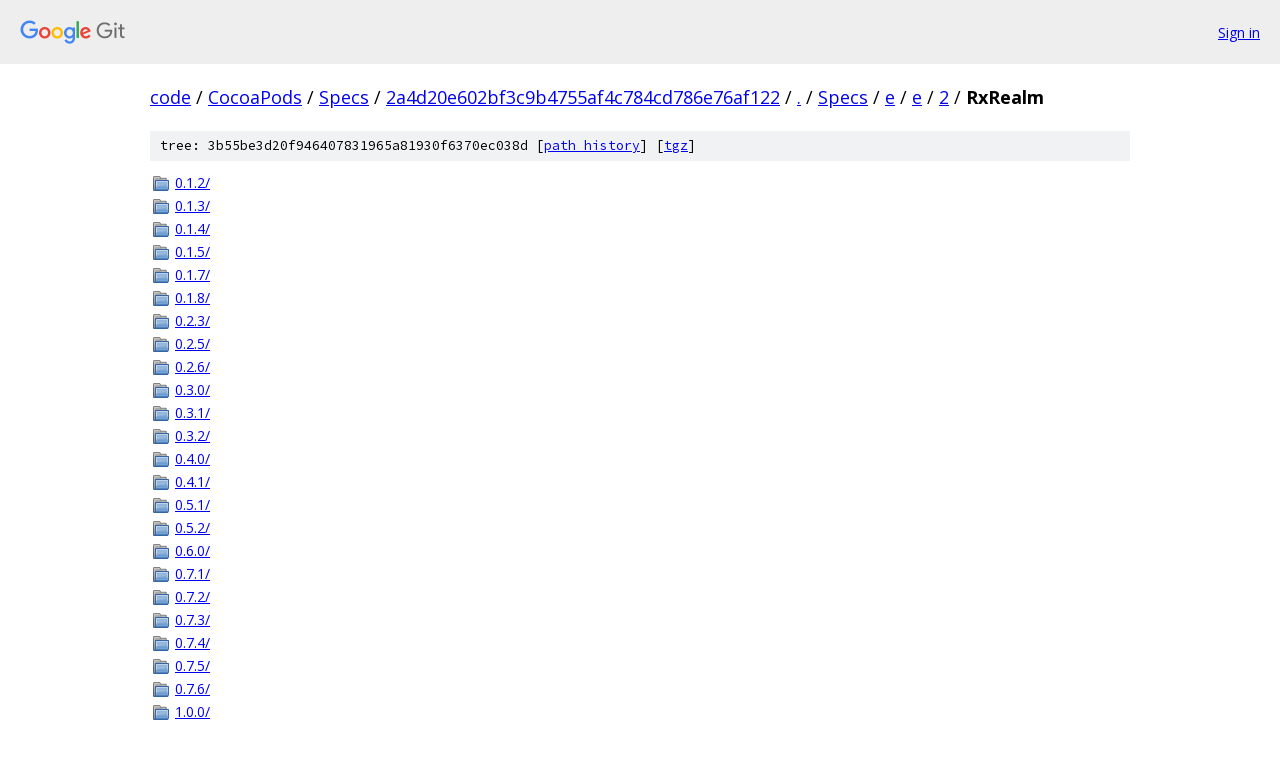

--- FILE ---
content_type: text/html; charset=utf-8
request_url: https://code.googlesource.com/CocoaPods/Specs/+/2a4d20e602bf3c9b4755af4c784cd786e76af122/Specs/e/e/2/RxRealm?autodive=0%2F%2F%2F%2F%2F%2F%2F%2F%2F%2F%2F%2F%2F/
body_size: 1056
content:
<!DOCTYPE html><html lang="en"><head><meta charset="utf-8"><meta name="viewport" content="width=device-width, initial-scale=1"><title>Specs/e/e/2/RxRealm - CocoaPods/Specs - Git at Google</title><link rel="stylesheet" type="text/css" href="/+static/base.css"><!-- default customHeadTagPart --></head><body class="Site"><header class="Site-header"><div class="Header"><a class="Header-image" href="/"><img src="//www.gstatic.com/images/branding/lockups/2x/lockup_git_color_108x24dp.png" width="108" height="24" alt="Google Git"></a><div class="Header-menu"> <a class="Header-menuItem" href="https://accounts.google.com/AccountChooser?faa=1&amp;continue=https://code.googlesource.com/login/CocoaPods/Specs/%2B/2a4d20e602bf3c9b4755af4c784cd786e76af122/Specs/e/e/2/RxRealm?autodive%3D0%252F%252F%252F%252F%252F%252F%252F%252F%252F%252F%252F%252F%252F%252F">Sign in</a> </div></div></header><div class="Site-content"><div class="Container "><div class="Breadcrumbs"><a class="Breadcrumbs-crumb" href="/?format=HTML">code</a> / <a class="Breadcrumbs-crumb" href="/CocoaPods/">CocoaPods</a> / <a class="Breadcrumbs-crumb" href="/CocoaPods/Specs/">Specs</a> / <a class="Breadcrumbs-crumb" href="/CocoaPods/Specs/+/2a4d20e602bf3c9b4755af4c784cd786e76af122">2a4d20e602bf3c9b4755af4c784cd786e76af122</a> / <a class="Breadcrumbs-crumb" href="/CocoaPods/Specs/+/2a4d20e602bf3c9b4755af4c784cd786e76af122/?autodive=0%2F%2F%2F%2F%2F%2F%2F%2F%2F%2F%2F%2F%2F%2F">.</a> / <a class="Breadcrumbs-crumb" href="/CocoaPods/Specs/+/2a4d20e602bf3c9b4755af4c784cd786e76af122/Specs?autodive=0%2F%2F%2F%2F%2F%2F%2F%2F%2F%2F%2F%2F%2F%2F">Specs</a> / <a class="Breadcrumbs-crumb" href="/CocoaPods/Specs/+/2a4d20e602bf3c9b4755af4c784cd786e76af122/Specs/e?autodive=0%2F%2F%2F%2F%2F%2F%2F%2F%2F%2F%2F%2F%2F%2F">e</a> / <a class="Breadcrumbs-crumb" href="/CocoaPods/Specs/+/2a4d20e602bf3c9b4755af4c784cd786e76af122/Specs/e/e?autodive=0%2F%2F%2F%2F%2F%2F%2F%2F%2F%2F%2F%2F%2F%2F">e</a> / <a class="Breadcrumbs-crumb" href="/CocoaPods/Specs/+/2a4d20e602bf3c9b4755af4c784cd786e76af122/Specs/e/e/2?autodive=0%2F%2F%2F%2F%2F%2F%2F%2F%2F%2F%2F%2F%2F%2F">2</a> / <span class="Breadcrumbs-crumb">RxRealm</span></div><div class="TreeDetail"><div class="u-sha1 u-monospace TreeDetail-sha1">tree: 3b55be3d20f946407831965a81930f6370ec038d [<a href="/CocoaPods/Specs/+log/2a4d20e602bf3c9b4755af4c784cd786e76af122/Specs/e/e/2/RxRealm">path history</a>] <span>[<a href="/CocoaPods/Specs/+archive/2a4d20e602bf3c9b4755af4c784cd786e76af122/Specs/e/e/2/RxRealm.tar.gz">tgz</a>]</span></div><ol class="FileList"><li class="FileList-item FileList-item--gitTree" title="Tree - 0.1.2/"><a class="FileList-itemLink" href="/CocoaPods/Specs/+/2a4d20e602bf3c9b4755af4c784cd786e76af122/Specs/e/e/2/RxRealm/0.1.2?autodive=0%2F%2F%2F%2F%2F%2F%2F%2F%2F%2F%2F%2F%2F%2F/">0.1.2/</a></li><li class="FileList-item FileList-item--gitTree" title="Tree - 0.1.3/"><a class="FileList-itemLink" href="/CocoaPods/Specs/+/2a4d20e602bf3c9b4755af4c784cd786e76af122/Specs/e/e/2/RxRealm/0.1.3?autodive=0%2F%2F%2F%2F%2F%2F%2F%2F%2F%2F%2F%2F%2F%2F/">0.1.3/</a></li><li class="FileList-item FileList-item--gitTree" title="Tree - 0.1.4/"><a class="FileList-itemLink" href="/CocoaPods/Specs/+/2a4d20e602bf3c9b4755af4c784cd786e76af122/Specs/e/e/2/RxRealm/0.1.4?autodive=0%2F%2F%2F%2F%2F%2F%2F%2F%2F%2F%2F%2F%2F%2F/">0.1.4/</a></li><li class="FileList-item FileList-item--gitTree" title="Tree - 0.1.5/"><a class="FileList-itemLink" href="/CocoaPods/Specs/+/2a4d20e602bf3c9b4755af4c784cd786e76af122/Specs/e/e/2/RxRealm/0.1.5?autodive=0%2F%2F%2F%2F%2F%2F%2F%2F%2F%2F%2F%2F%2F%2F/">0.1.5/</a></li><li class="FileList-item FileList-item--gitTree" title="Tree - 0.1.7/"><a class="FileList-itemLink" href="/CocoaPods/Specs/+/2a4d20e602bf3c9b4755af4c784cd786e76af122/Specs/e/e/2/RxRealm/0.1.7?autodive=0%2F%2F%2F%2F%2F%2F%2F%2F%2F%2F%2F%2F%2F%2F/">0.1.7/</a></li><li class="FileList-item FileList-item--gitTree" title="Tree - 0.1.8/"><a class="FileList-itemLink" href="/CocoaPods/Specs/+/2a4d20e602bf3c9b4755af4c784cd786e76af122/Specs/e/e/2/RxRealm/0.1.8?autodive=0%2F%2F%2F%2F%2F%2F%2F%2F%2F%2F%2F%2F%2F%2F/">0.1.8/</a></li><li class="FileList-item FileList-item--gitTree" title="Tree - 0.2.3/"><a class="FileList-itemLink" href="/CocoaPods/Specs/+/2a4d20e602bf3c9b4755af4c784cd786e76af122/Specs/e/e/2/RxRealm/0.2.3?autodive=0%2F%2F%2F%2F%2F%2F%2F%2F%2F%2F%2F%2F%2F%2F/">0.2.3/</a></li><li class="FileList-item FileList-item--gitTree" title="Tree - 0.2.5/"><a class="FileList-itemLink" href="/CocoaPods/Specs/+/2a4d20e602bf3c9b4755af4c784cd786e76af122/Specs/e/e/2/RxRealm/0.2.5?autodive=0%2F%2F%2F%2F%2F%2F%2F%2F%2F%2F%2F%2F%2F%2F/">0.2.5/</a></li><li class="FileList-item FileList-item--gitTree" title="Tree - 0.2.6/"><a class="FileList-itemLink" href="/CocoaPods/Specs/+/2a4d20e602bf3c9b4755af4c784cd786e76af122/Specs/e/e/2/RxRealm/0.2.6?autodive=0%2F%2F%2F%2F%2F%2F%2F%2F%2F%2F%2F%2F%2F%2F/">0.2.6/</a></li><li class="FileList-item FileList-item--gitTree" title="Tree - 0.3.0/"><a class="FileList-itemLink" href="/CocoaPods/Specs/+/2a4d20e602bf3c9b4755af4c784cd786e76af122/Specs/e/e/2/RxRealm/0.3.0?autodive=0%2F%2F%2F%2F%2F%2F%2F%2F%2F%2F%2F%2F%2F%2F/">0.3.0/</a></li><li class="FileList-item FileList-item--gitTree" title="Tree - 0.3.1/"><a class="FileList-itemLink" href="/CocoaPods/Specs/+/2a4d20e602bf3c9b4755af4c784cd786e76af122/Specs/e/e/2/RxRealm/0.3.1?autodive=0%2F%2F%2F%2F%2F%2F%2F%2F%2F%2F%2F%2F%2F%2F/">0.3.1/</a></li><li class="FileList-item FileList-item--gitTree" title="Tree - 0.3.2/"><a class="FileList-itemLink" href="/CocoaPods/Specs/+/2a4d20e602bf3c9b4755af4c784cd786e76af122/Specs/e/e/2/RxRealm/0.3.2?autodive=0%2F%2F%2F%2F%2F%2F%2F%2F%2F%2F%2F%2F%2F%2F/">0.3.2/</a></li><li class="FileList-item FileList-item--gitTree" title="Tree - 0.4.0/"><a class="FileList-itemLink" href="/CocoaPods/Specs/+/2a4d20e602bf3c9b4755af4c784cd786e76af122/Specs/e/e/2/RxRealm/0.4.0?autodive=0%2F%2F%2F%2F%2F%2F%2F%2F%2F%2F%2F%2F%2F%2F/">0.4.0/</a></li><li class="FileList-item FileList-item--gitTree" title="Tree - 0.4.1/"><a class="FileList-itemLink" href="/CocoaPods/Specs/+/2a4d20e602bf3c9b4755af4c784cd786e76af122/Specs/e/e/2/RxRealm/0.4.1?autodive=0%2F%2F%2F%2F%2F%2F%2F%2F%2F%2F%2F%2F%2F%2F/">0.4.1/</a></li><li class="FileList-item FileList-item--gitTree" title="Tree - 0.5.1/"><a class="FileList-itemLink" href="/CocoaPods/Specs/+/2a4d20e602bf3c9b4755af4c784cd786e76af122/Specs/e/e/2/RxRealm/0.5.1?autodive=0%2F%2F%2F%2F%2F%2F%2F%2F%2F%2F%2F%2F%2F%2F/">0.5.1/</a></li><li class="FileList-item FileList-item--gitTree" title="Tree - 0.5.2/"><a class="FileList-itemLink" href="/CocoaPods/Specs/+/2a4d20e602bf3c9b4755af4c784cd786e76af122/Specs/e/e/2/RxRealm/0.5.2?autodive=0%2F%2F%2F%2F%2F%2F%2F%2F%2F%2F%2F%2F%2F%2F/">0.5.2/</a></li><li class="FileList-item FileList-item--gitTree" title="Tree - 0.6.0/"><a class="FileList-itemLink" href="/CocoaPods/Specs/+/2a4d20e602bf3c9b4755af4c784cd786e76af122/Specs/e/e/2/RxRealm/0.6.0?autodive=0%2F%2F%2F%2F%2F%2F%2F%2F%2F%2F%2F%2F%2F%2F/">0.6.0/</a></li><li class="FileList-item FileList-item--gitTree" title="Tree - 0.7.1/"><a class="FileList-itemLink" href="/CocoaPods/Specs/+/2a4d20e602bf3c9b4755af4c784cd786e76af122/Specs/e/e/2/RxRealm/0.7.1?autodive=0%2F%2F%2F%2F%2F%2F%2F%2F%2F%2F%2F%2F%2F%2F/">0.7.1/</a></li><li class="FileList-item FileList-item--gitTree" title="Tree - 0.7.2/"><a class="FileList-itemLink" href="/CocoaPods/Specs/+/2a4d20e602bf3c9b4755af4c784cd786e76af122/Specs/e/e/2/RxRealm/0.7.2?autodive=0%2F%2F%2F%2F%2F%2F%2F%2F%2F%2F%2F%2F%2F%2F/">0.7.2/</a></li><li class="FileList-item FileList-item--gitTree" title="Tree - 0.7.3/"><a class="FileList-itemLink" href="/CocoaPods/Specs/+/2a4d20e602bf3c9b4755af4c784cd786e76af122/Specs/e/e/2/RxRealm/0.7.3?autodive=0%2F%2F%2F%2F%2F%2F%2F%2F%2F%2F%2F%2F%2F%2F/">0.7.3/</a></li><li class="FileList-item FileList-item--gitTree" title="Tree - 0.7.4/"><a class="FileList-itemLink" href="/CocoaPods/Specs/+/2a4d20e602bf3c9b4755af4c784cd786e76af122/Specs/e/e/2/RxRealm/0.7.4?autodive=0%2F%2F%2F%2F%2F%2F%2F%2F%2F%2F%2F%2F%2F%2F/">0.7.4/</a></li><li class="FileList-item FileList-item--gitTree" title="Tree - 0.7.5/"><a class="FileList-itemLink" href="/CocoaPods/Specs/+/2a4d20e602bf3c9b4755af4c784cd786e76af122/Specs/e/e/2/RxRealm/0.7.5?autodive=0%2F%2F%2F%2F%2F%2F%2F%2F%2F%2F%2F%2F%2F%2F/">0.7.5/</a></li><li class="FileList-item FileList-item--gitTree" title="Tree - 0.7.6/"><a class="FileList-itemLink" href="/CocoaPods/Specs/+/2a4d20e602bf3c9b4755af4c784cd786e76af122/Specs/e/e/2/RxRealm/0.7.6?autodive=0%2F%2F%2F%2F%2F%2F%2F%2F%2F%2F%2F%2F%2F%2F/">0.7.6/</a></li><li class="FileList-item FileList-item--gitTree" title="Tree - 1.0.0/"><a class="FileList-itemLink" href="/CocoaPods/Specs/+/2a4d20e602bf3c9b4755af4c784cd786e76af122/Specs/e/e/2/RxRealm/1.0.0?autodive=0%2F%2F%2F%2F%2F%2F%2F%2F%2F%2F%2F%2F%2F%2F/">1.0.0/</a></li><li class="FileList-item FileList-item--gitTree" title="Tree - 2.0.0/"><a class="FileList-itemLink" href="/CocoaPods/Specs/+/2a4d20e602bf3c9b4755af4c784cd786e76af122/Specs/e/e/2/RxRealm/2.0.0?autodive=0%2F%2F%2F%2F%2F%2F%2F%2F%2F%2F%2F%2F%2F%2F/">2.0.0/</a></li><li class="FileList-item FileList-item--gitTree" title="Tree - 3.0.0/"><a class="FileList-itemLink" href="/CocoaPods/Specs/+/2a4d20e602bf3c9b4755af4c784cd786e76af122/Specs/e/e/2/RxRealm/3.0.0?autodive=0%2F%2F%2F%2F%2F%2F%2F%2F%2F%2F%2F%2F%2F%2F/">3.0.0/</a></li><li class="FileList-item FileList-item--gitTree" title="Tree - 3.1.0/"><a class="FileList-itemLink" href="/CocoaPods/Specs/+/2a4d20e602bf3c9b4755af4c784cd786e76af122/Specs/e/e/2/RxRealm/3.1.0?autodive=0%2F%2F%2F%2F%2F%2F%2F%2F%2F%2F%2F%2F%2F%2F/">3.1.0/</a></li></ol></div></div> <!-- Container --></div> <!-- Site-content --><footer class="Site-footer"><div class="Footer"><span class="Footer-poweredBy">Powered by <a href="https://gerrit.googlesource.com/gitiles/">Gitiles</a>| <a href="https://policies.google.com/privacy">Privacy</a>| <a href="https://policies.google.com/terms">Terms</a></span><span class="Footer-formats"><a class="u-monospace Footer-formatsItem" href="?format=TEXT">txt</a> <a class="u-monospace Footer-formatsItem" href="?format=JSON">json</a></span></div></footer></body></html>